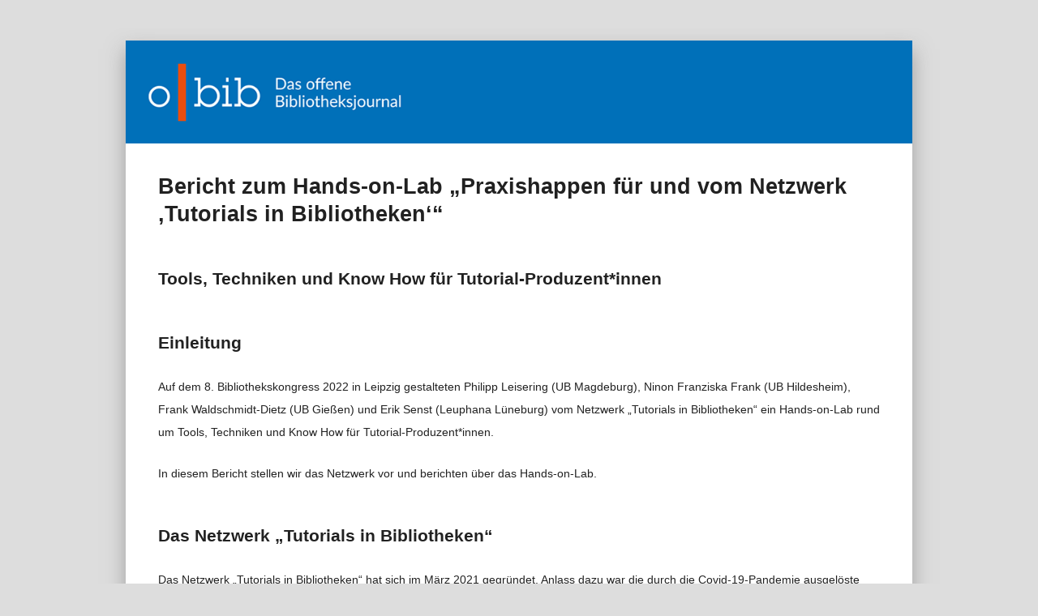

--- FILE ---
content_type: text/html; charset=utf-8
request_url: https://www.o-bib.de/bib/article/download/5866/8762/25055?inline=1
body_size: 5119
content:
<!DOCTYPE html>
<html xmlns="http://www.w3.org/1999/xhtml">
	<head>

		<meta charset="utf-8" />
		<link rel="stylesheet" href="https://www.o-bib.de/plugins/themes/manuscriptChild/styles/additional_styles/htmlGalleys.css" type="text/css">
		<base target="_blank">
	</head> 
	<body id="5866" lang="de-DE">
		<div class="fqs-article-header"><a href="https://www.o-bib.de/bib/index"><img src="https://www.o-bib.de/public/journals/8/o-bib-header.PNG" alt="header image"/></a></div>
		<div class="main-content">
		<div>
			<h1>Bericht zum Hands-on-Lab „Praxishappen für und vom Netzwerk ‚Tutorials in Bibliotheken‘“ </h1>
			<h2>Tools, Techniken und Know How für Tutorial-Produzent*innen</h2>
			<h2>Einleitung</h2>
			<p>Auf dem 8. Bibliothekskongress 2022 in Leipzig gestalteten Philipp Leisering (UB Magdeburg), Ninon Franziska Frank (UB Hildesheim), Frank Waldschmidt-Dietz (UB Gießen) und Erik Senst (Leuphana Lüneburg) vom Netzwerk „Tutorials in Bibliotheken“ ein Hands-on-Lab rund um Tools, Techniken und Know How für Tutorial-Produzent*innen.</p>
			<p>In diesem Bericht stellen wir das Netzwerk vor und berichten über das Hands-on-Lab.</p>
			<h2>Das Netzwerk „Tutorials in Bibliotheken“</h2>
			<p>Das Netzwerk „Tutorials in Bibliotheken“ hat sich im März 2021 gegründet. Anlass dazu war die durch die Covid-19-Pandemie ausgelöste Schließung der meisten Bibliotheken. Sie eröffnete den Raum, sich deutlich intensiver mit den Möglichkeiten der digitalen Transformation in der Bibliotheksdidaktik zu beschäftigen. Insbesondere stellte die Entwicklung von Tutorials viele Bibliothekar*innen vor neue Herausforderungen. Die Schaffung des Netzwerks „Tutorials in Bibliotheken“ sollte vor diesem Hintergrund Unterstützung bieten – durch fachlichen Austausch und gegenseitige Unterstützung.</p>
			<p>Nachdem bereits das erste digitale Treffen zu großer Resonanz und zu 139 Teilnehmenden aus dem deutschsprachigen Raum geführt hatte, haben sich vier Säulen entwickelt, auf denen das Netzwerk heute fußt:</p>
			<p class="list_numbered"><span>1.</span>Digitale Live-Treffen: Mehrmals im Jahr treffen wir uns an einem Mittwoch zu Monatsbeginn. Themen waren bisher Didaktik, Methodik, Medien und Tools sowie auch angrenzende Bereiche wie Barrierefreiheit, Open Educational Resources oder das Bespielen eines YouTube-Kanals.</p>
			<p class="list_numbered"><span>2.</span>AV-Portal der Technischen Informationsbibliothek Hannover (TIB): Unsere Treffen zeichnen wir auf und stellen sie über das TIB-AV-Portal zur Nachnutzung und zum wiederholten Anschauen bereit.<span id="footnote-004-backlink"><a class="_idFootnoteLink _idGenColorInherit" href="#footnote-004">1</a></span></p>
			<p class="list_numbered"><span>3.</span>Discord-Kanal: Wenn Fragen auftauchen, sollen diese in den meisten Fällen möglichst schnell beantwortet werden. Hierfür haben wir für die Zeit zwischen den Treffen einen Discord-Kanal eingerichtet.<span id="footnote-003-backlink"><a class="_idFootnoteLink _idGenColorInherit" href="#footnote-003">2</a></span></p>
			<p class="list_numbered"><span>4.</span>Wiki: Für alles Wissen, das wir sammeln, haben wir ein Wiki erstellt. Dort kann jederzeit nachgeschaut und etwas ergänzt werden.<span id="footnote-002-backlink"><a class="_idFootnoteLink _idGenColorInherit" href="#footnote-002">3</a></span></p>
			<p>Das Netzwerk „Tutorials in Bibliotheken“ richtet sich an alle Tutorial-Interessierten, ganz unabhängig von ihrem beruflichen Hintergrund. Diejenigen, die bei uns aktiv sind, stammen überwiegend aus verschiedenen Bibliothekssparten, aber Interessierte aus anderen Bereichen sind ebenfalls herzlich dazu eingeladen, sich zu beteiligen.</p>
			<h2>Hands-on-Lab auf dem Bibliothekskongress in Leipzig</h2>
			<p>Am 31.05.2022 fand das erste Vor-Ort-Treffen im Rahmen eines Hands-On-Labs auf dem Bibliothekskongress statt. Auch das Organisationsteam („Netzwerk-EnthusiastInnen“) sah sich zum ersten Mal persönlich und es war erstaunlich, wie vertraut wir uns bereits waren, obwohl wir uns bisher nur über Videokonferenzsoftware gehört und in Videokacheln gesehen hatten.</p>
			<p>Das Lab fand ein so großes Interesse, dass wir den für 30 Personen ausgelegten Seminarraum 6/7 bereits einige Minuten vor Beginn schließen mussten, um einerseits eine Überfüllung des Raumes angesichts der Corona-Pandemie zu vermeiden und andererseits die geplanten Gesprächsrunden nicht durch zu große Gruppen zu gefährden. Schließlich lebt das Netzwerk vor allem vom Austausch. Gleich zu Beginn verständigten wir uns daher auch darauf, das „Du“ zu verwenden, um Berührungsängste zu verringern und eine Basis für ein engagiertes Miteinander-Lernen zu schaffen. </p>
			<p>Nach einer kurzen Vorstellung des Netzwerkes startete die Phase der Themenfindung. Um die Themen zu identifizieren, welche die Teilnehmenden am meisten beschäftigten, wurden zunächst Interessensgebiete ermittelt. Als Anregung diente eine Wortwolke, die wir im Vorhinein intern erstellt und auch zur Bewerbung der Veranstaltung genutzt hatten.</p>
			<p class="Normal_wrd_1"><img src="https://www.o-bib.de/bib/article/download/5866/version/1208/8762/25056/Bild114145.jpg" alt="C:\Users\ub_frank\AppData\Local\Microsoft\Windows\INetCache\Content.MSO\96E08967.tmp" /></p>
			<p class="image_byline"><em class="italic">Abbildung 1: Eine Wortwolke diente den Teilnehmer*innen des Hands-on Labs als Anregung für die Findung von Diskussionsschwerpunkte der Thementische</em></p>
			<p>Die auf Moderationskarten notierten Interessensgebiete wurden anschließend mit Klebepunkten gewichtet. Es ergaben sich diese sechs Themen:</p>
			<ul>
				<li>Powtoon</li>
				<li>Aktualisierung</li>
				<li>Professionalität vs. Ausprobieren</li>
				<li>Zielgruppen/Bedarfsorientierung</li>
				<li>Screencast spannend gestalten</li>
				<li>Didaktik </li>
			</ul>
			<p>Mit diesen sechs Themenfeldern konnten anschließend die Thementische organisiert werden. Hierfür gab es zwei separate Runden mit jeweils drei Thementischen. Alle Anwesenden konnten in jeder der Runden den Tisch mit dem für sie*ihn interessantesten Thema wählen.</p>
			<p>Den didaktischen Rahmen der Thementische bildete die „Think-Pair-Share“-Methode<span class="superscript"><span id="footnote-001-backlink"><a class="_idFootnoteLink _idGenColorInherit" href="#footnote-001">4</a></span></span>.</p>
			<p>In der ersten Phase („Think“), welche drei Minuten dauerte, sollten die Teilnehmenden zunächst für sich alleine über das gewählte Thema nachdenken und sich Notizen machen. Die Leitfrage lautete: „Welche Erfahrungen und Ideen habe ich“. Die Think-Phase sorgt für das Anknüpfen an vorhandenes Wissen und das Ordnen und Formulieren der eigenen Gedanken und Ideen.</p>
			<p>Damit war die Basis für den ersten Austausch in der zweiten Phase („Pair“) geschaffen, welche sieben Minuten dauerte. In dieser Phase tauschten sich die Teilnehmenden mit ihrer Nachbarin oder ihrem Nachbarn aus. Die Methodik der Pair-Phase gewährleistet im Unterschied zu größeren Diskussionsrunden, dass wirklich alle zu Wort kommen und sich beteiligen können. Im „Pair“ lernt man oft neue Sichtweisen kennen und hat Gelegenheit, nachzufragen. An den Tischen, an denen es eine ungerade Zahl von Teilnehmenden gab, beteiligten wir uns vom Leitungsteam. Naturgemäß stieg der Geräuschpegel in dieser Phase sprunghaft an.</p>
			<p>In der dritten, etwa 25-minütigen Phase stand der Austausch am Tisch im Vordergrund, das „Share“. Hier wurden die Aspekte der beiden vorherigen Phasen vertieft und am jeweiligen Tisch weiterdiskutiert. Um ein manchmal als lähmend empfundenes „Wrap-Up“ im Plenum am Ende zu vermeiden, hatten wir eine Seite im Online-Tool „Task-Cards“ vorbereitet, in welches die Ergebnisse von den Thementischen selbstständig eingetragen werden konnten und welches gleichzeitig als für alle transparenter Notizblock diente. Die Resultate können auch im Nachhinein weiter eingesehen werden.<span class="superscript"><span id="footnote-000-backlink"><a class="_idFootnoteLink _idGenColorInherit" href="#footnote-000">5</a></span></span></p>
			<h2>Fazit</h2>
			<p>Ziel der Veranstaltung war es, den Teilnehmenden die Möglichkeit zum persönlichen Austausch rund um die Tutorialerstellung zu geben. Dabei wurden die konkreten Themen nicht vorgegeben, sondern durch die Teilnehmenden selbst eingebracht und gemeinschaftlich abgestimmt. </p>
			<p>Im Rahmen der Think-Pair-Share Methode hatten alle Teilnehmenden dann die Möglichkeit sich direkt zu beteiligen, Fragen zu stellen, sich über Probleme auszutauschen und ihre Erfahrungen mit anderen zu teilen. </p>
			<p>In der abschließenden Feedbackrunde stellten die Anwesenden noch einmal heraus, dass vor allem dieser direkte Erfahrungsaustausch mit Kolleg*innen anderer Einrichtungen als sehr interessant, anregend und lehrreich wahrgenommen wurde, da sich die Probleme und Herausforderungen bei der Tutorialerstellung für Bibliotheken aller Sparten und unterschiedlichster Einrichtungen oftmals doch stark ähneln oder sogar z.T. identisch sind. </p>
			<p>Auch wurden die im Workshop verwendeten Methoden der Aktivierung und Partizipation sowie der informelle Stil als sehr hilfreich und motivierend beurteilt. </p>
			<p>Die Veranstaltung war insofern ein guter „Appetizer“, der den Teilnehmenden einen Eindruck von der gemeinsamen Arbeit, den Methoden und dem Kommunikationsstil im Netzwerk vermitteln konnte und der hoffentlich Lust auf mehr gemacht hat. </p>
			<p>Das gute Feedback der Teilnehmenden spricht auf jeden Fall dafür, dass man viele Interessierte sicherlich auch bei einer der nächsten Veranstaltungen des Netzwerks „Tutorials in Bibliotheken“ wieder wird begrüßen dürfen.</p>
			<p class="author_name"><em class="italic">Ninon Franziska Frank, Universitätsbiblitothek Hildesheim <br />Philipp Leisering, Universitätsbiblitothek Magdeburg <br />Erik Senst, Universitätsbiblitothek Lüneburg <br />Frank Waldschmidt-Dietz, Universitätsbiblitothek Gießen</em></p>
			<p class="author_info"><strong class="bold">Zitierfähiger Link (DOI):</strong> <a href="https://doi.org/10.5282/o-bib/5866"><span class="a">https://doi.org/10.5282/o-bib/5866</span></a></p>
			<p class="author_info"><strong class="bold">Dieses Werk steht unter der</strong><strong class="bold"> </strong><a href="https://creativecommons.org/licenses/by/4.0/"><strong class="bold"><span class="a">Lizenz Creative Commons Namensnennung 4.0 International</span></strong></a><strong class="bold">.</strong></p>
			<div class="_idFootnotes">
				<div id="footnote-004" class="_idFootnote">
					<p class="annotations"><a class="_idFootnoteAnchor _idGenColorInherit" href="#footnote-004-backlink">1</a>&#9;Netzwerk Tutorials in Bibliotheken im TIB-AV-Portal, &lt;<a href="https://av.tib.eu/series/1073/bibtutorials"><span class="a">https://av.tib.eu/series/1073/bibtutorials</span></a><span class="a">&gt;</span>, Stand: 06.07.2022.</p>
				</div>
				<div id="footnote-003" class="_idFootnote">
					<p class="annotations"><a class="_idFootnoteAnchor _idGenColorInherit" href="#footnote-003-backlink">2</a>&#9;Discord-Kanal des Netzwerks: &lt;<a href="https://discord.gg/TdaKfDwwzp"><span class="a">https://discord.gg/TdaKfDwwzp</span></a><span class="a">&gt;</span>, Stand: 06.07.2022.</p>
				</div>
				<div id="footnote-002" class="_idFootnote">
					<p class="annotations"><a class="_idFootnoteAnchor _idGenColorInherit" href="#footnote-002-backlink">3</a>&#9;Wiki des Netzwerks: &lt;<a href="https://bibtutorials.miraheze.org/wiki/Hauptseite"><span class="a">https://bibtutorials.miraheze.org/wiki/Hauptseite</span></a><span class="a">&gt;</span>, Stand: 06.07.2022.</p>
				</div>
				<div id="footnote-001" class="_idFootnote">
					<p class="annotations"><a class="_idFootnoteAnchor _idGenColorInherit" href="#footnote-001-backlink">4</a>&#9;Wellenreuther, Martin: Forschungsbasierte Schulpädagogik. Anleitungen zur Nutzung empirischer Forschung für die Schulpraxis, Bielefeld 20196, S.&#160;139.</p>
				</div>
				<div id="footnote-000" class="_idFootnote">
					<p class="annotations"><a class="_idFootnoteAnchor _idGenColorInherit" href="#footnote-000-backlink">5</a>&#9;Taskcards-Board der Ergebnisse des Hands-on-Labs: &lt;<a href="https://taskcards.de/#/board/cd431434-31c3-46ff-b639-a2742ab8a1e9/view?token=720dd178-a80f-48b2-8c15-48cc61ed4f7b"><span class="a">https://www.taskcards.de/#/board/cd431434-31c3-46ff-b639-a2742ab8a1e9/view?token=720dd178-a80f-48b2-8c15-48cc61ed4f7b</span></a><span class="a">&gt;</span>, Stand: 06.07.2022.</p>
				</div>
			</div>
		</div>
		
		</div>
		<div class="article-footer"><div class="article-footer-text"><p class="article-footer-p"><a href="https://www.o-bib.de">o-bib – Das offene Bibliotheksjournal</a></p><p class="article-footer-p">ISSN 2363-9814</p></div><div class="article-footer-license"><a rel="license" href="https://creativecommons.org/licenses/by/4.0/deed.de"><img alt="Creative Common License" src="https://licensebuttons.net/l/by/4.0/88x31.png"></a><p>Creative Commons Attribution 4.0 International License</p></div></div>
	</body>
</html>


--- FILE ---
content_type: text/css
request_url: https://www.o-bib.de/plugins/themes/manuscriptChild/styles/additional_styles/htmlGalleys.css
body_size: 1087
content:
body {
	margin:50px 0;
	background-color:white;
	box-shadow: 0px 0.714rem 1.43rem rgba(100,100,100,0.5);
	font-family: "Helvetica","Lato",Georgia,"Times New Roman",Times,serif;
	font-size: 14px;
	line-height: 1.43rem;
	color: rgba(0,0,0,0.87);
}

html {
	width: 100%;
	margin:auto;
	background-color:#ddd;
}

@media only screen and (min-width: 1200px) {
	html {
		width: 970px;
	}
}
@media only screen and (min-width: 990px) {
	html {
		max-width: 970px;
	}
}
.fqs-article-header img {
	margin: 0 0 30px 0;
}
.main-content {
	padding: 0 40px;
}
h1 {
	font-family: "Helvetica","Lato","News Cycle","Arial Narrow Bold",sans-serif;
	font-size: 1.714rem;
	line-height: 2.143rem;
	font-weight: 700;
	margin: 0 0 1.43rem;
}
h2 {
	font-family: "Helvetica","Lato","News Cycle","Arial Narrow Bold",sans-serif;
	font-size: 1.285rem;
	line-height: 2.143rem;
	font-weight: 700;
	margin: 2.857rem 0 1.43rem;
}
p {
	line-height: 1.785rem;
	margin: 1.43rem 0;
}
p.annotations {
	font-size: 13px;
	line-height: 20px;
	margin-bottom: 0;
}
a {
	color: #4b7d92;
}
img {
	max-width: 100%;
}
.article-footer {
    display: flex;
    margin-top: 30px;
    padding-top: 20px;
    font-size: 14px;
    background: rgba(0,0,0,0.05);
	border-top: 1px solid #ddd;
	border-bottom: 1.43rem solid #0070b9;
}

.article-footer-license {
    margin-top: 10px;
    margin-left: auto;
	padding-right: 40px;
}

.article-footer-license p{
    display: none;
}

.article-footer-text {
    padding-right: 10px;
	padding-left: 40px;
}

p.article-footer-p {
	margin: 1rem 0;
}

/*Mehrere Bilder untereinander, statt nebeneinander, anzeigen*/

img.frame-4, img.frame-5, img.frame-7, img.frame-8 {
	display: block;
}

/*Formatierung der hochgestellten Zeichen */

a.footnote-anchor, a._idFootnoteLink._idGenColorInherit {
	top: -0.5em;
	font-size: 75%;
	line-height: 0;
	position: relative;
	vertical-align: baseline;
}

a.footnote-link, a._idFootnoteAnchor._idGenColorInherit{
	top: -0.5em;
	font-size: 75%;
	line-height: 0;
	position: relative;
	vertical-align: baseline;
}

/*Formatierung der Fußnoten */

p.Fussnote-eingerueckt, p.annotations {
	font-size: 13px;
	line-height: 20px;
	box-sizing: border-box;
}

/* Ueberschriften (fuer aeltere Ausgaben relevant)*/

p.Kolumnentitel, p.Titel-Rubrik-1, h1.section {
	display: none;
}

p.Titel-1 {
	font-size: 24px;
	line-height: 30px;
	font-weight: 700;
}

p.Titel-2 {
	font-family: "Helvetica","Lato","News Cycle","Arial Narrow Bold",sans-serif;
	font-size: 18px;
	line-height: 30px;
	font-weight: 700;
}

p.article_subtitle, p.chapter_num, p.chapter {
	font-family: "Helvetica","Lato","News Cycle","Arial Narrow Bold",sans-serif;
	font-size: 18px;
	line-height: 30px;
	font-weight: 700;
}
	

p.Titel-3{
	font-family: "Helvetica","Lato","News Cycle","Arial Narrow Bold",sans-serif;
	font-size: 16px;
	line-height: 20px;
	font-weight: 700;
}

p.Titel-4{
	font-family: "Helvetica","Lato","News Cycle","Arial Narrow Bold",sans-serif;
	font-size: 14px;
	line-height: 20px;
	font-weight: 700;
}

p.Autor, p.author {
	font-style: italic;
}

/* Formatierung eines abstract-Titels */
p.Abstract-Titel, p.abstract_title {
	font-weight: bold;
}

p.Fliesstext-ohne-Abstand {
	font-weight: bold;
}